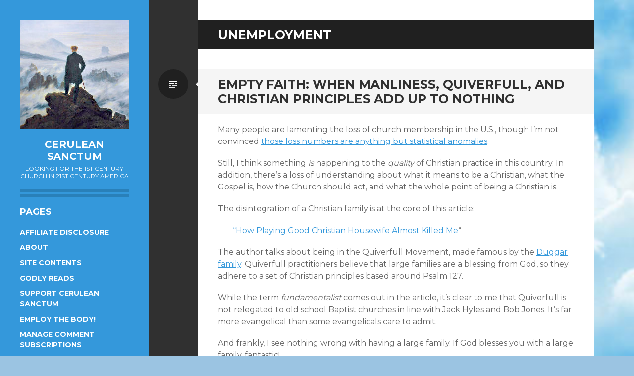

--- FILE ---
content_type: text/html; charset=UTF-8
request_url: https://ceruleansanctum.com/tag/unemployment
body_size: 55468
content:
<!DOCTYPE html><html lang="en-US"><head><meta charset="UTF-8"><meta name="viewport" content="width=device-width, initial-scale=1"><link rel="profile" href="http://gmpg.org/xfn/11"><link rel="pingback" href="https://ceruleansanctum.com/xmlrpc.php"><meta name='robots' content='noindex, follow' /><link media="all" href="https://ceruleansanctum.com/wp-content/cache/autoptimize/css/autoptimize_0e8f99a1953e1a2b2805f7610f22cb25.css" rel="stylesheet"><title>| Cerulean Sanctum</title><meta name="description" content="Post tag @ Cerulean Sanctum:" /><meta name="twitter:card" content="summary_large_image" /><meta name="twitter:title" content="| Cerulean Sanctum" /><meta name="twitter:description" content="Post tag @ Cerulean Sanctum:" /><meta name="twitter:site" content="@danedelen" /> <script type="application/ld+json" class="yoast-schema-graph">{"@context":"https://schema.org","@graph":[{"@type":"CollectionPage","@id":"https://ceruleansanctum.com/tag/unemployment","url":"https://ceruleansanctum.com/tag/unemployment","name":"| Cerulean Sanctum","isPartOf":{"@id":"https://ceruleansanctum.com/#website"},"description":"Post tag @ Cerulean Sanctum:","breadcrumb":{"@id":"https://ceruleansanctum.com/tag/unemployment#breadcrumb"},"inLanguage":"en-US"},{"@type":"BreadcrumbList","@id":"https://ceruleansanctum.com/tag/unemployment#breadcrumb","itemListElement":[{"@type":"ListItem","position":1,"name":"Homepage","item":"https://ceruleansanctum.com/"},{"@type":"ListItem","position":2,"name":"Unemployment"}]},{"@type":"WebSite","@id":"https://ceruleansanctum.com/#website","url":"https://ceruleansanctum.com/","name":"Cerulean Sanctum","description":"Looking for the 1st century Church in 21st century America","publisher":{"@id":"https://ceruleansanctum.com/#/schema/person/3f44aa9be62978c9cfd61bed90736f8b"},"potentialAction":[{"@type":"SearchAction","target":{"@type":"EntryPoint","urlTemplate":"https://ceruleansanctum.com/?s={search_term_string}"},"query-input":{"@type":"PropertyValueSpecification","valueRequired":true,"valueName":"search_term_string"}}],"inLanguage":"en-US"},{"@type":["Person","Organization"],"@id":"https://ceruleansanctum.com/#/schema/person/3f44aa9be62978c9cfd61bed90736f8b","name":"Dan Edelen","image":{"@type":"ImageObject","inLanguage":"en-US","@id":"https://ceruleansanctum.com/#/schema/person/image/","url":"https://secure.gravatar.com/avatar/4ec7cd9480949155e0cf5c9685ea7f11b2750ed6c4b70bc669657eebc55b59ba?s=96&d=identicon&r=pg","contentUrl":"https://secure.gravatar.com/avatar/4ec7cd9480949155e0cf5c9685ea7f11b2750ed6c4b70bc669657eebc55b59ba?s=96&d=identicon&r=pg","caption":"Dan Edelen"},"logo":{"@id":"https://ceruleansanctum.com/#/schema/person/image/"},"description":"Freelance writer and editor, organic fruit farmer, board gamer, Pathfinder RPGer, novelist, raconteur, book devourer, poet, and conservative polemicist, dedicated to serving Jesus wherever people need Him. My freelance writing and editing business: Ethereal Pen Productions, etherealpen.com.","sameAs":["http://ceruleansanctum.com","https://www.facebook.com/danedelen","https://x.com/danedelen"]}]}</script> <link rel='dns-prefetch' href='//fonts.googleapis.com' /><link rel="alternate" type="application/rss+xml" title="Cerulean Sanctum &raquo; Feed" href="https://ceruleansanctum.com/feed" /><link rel="alternate" type="application/rss+xml" title="Cerulean Sanctum &raquo; Comments Feed" href="https://ceruleansanctum.com/comments/feed" /><link rel="alternate" type="application/rss+xml" title="Cerulean Sanctum &raquo; Unemployment Tag Feed" href="https://ceruleansanctum.com/tag/unemployment/feed" /><link rel='stylesheet' id='writr-montserrat-css' href='https://fonts.googleapis.com/css?family=Montserrat:400,700' type='text/css' media='all' /><link rel='stylesheet' id='dashicons-css' href='https://ceruleansanctum.com/wp-includes/css/dashicons.min.css?ver=2ecd65c472ff9a49796c65c7842202dc' type='text/css' media='all' /> <script type="text/javascript" src="https://ceruleansanctum.com/wp-includes/js/jquery/jquery.min.js?ver=3.7.1" id="jquery-core-js"></script> <script type="text/javascript" id="ultimate-post-list-js-extra">var upl_vars = {"upl_nonce":"e02824fd55","ajaxurl":"https://ceruleansanctum.com/wp-admin/admin-ajax.php"};
//# sourceURL=ultimate-post-list-js-extra</script> <link rel="https://api.w.org/" href="https://ceruleansanctum.com/wp-json/" /><link rel="alternate" title="JSON" type="application/json" href="https://ceruleansanctum.com/wp-json/wp/v2/tags/1320" /><link rel="EditURI" type="application/rsd+xml" title="RSD" href="https://ceruleansanctum.com/xmlrpc.php?rsd" /> <script type="text/javascript">(function(url){
	if(/(?:Chrome\/26\.0\.1410\.63 Safari\/537\.31|WordfenceTestMonBot)/.test(navigator.userAgent)){ return; }
	var addEvent = function(evt, handler) {
		if (window.addEventListener) {
			document.addEventListener(evt, handler, false);
		} else if (window.attachEvent) {
			document.attachEvent('on' + evt, handler);
		}
	};
	var removeEvent = function(evt, handler) {
		if (window.removeEventListener) {
			document.removeEventListener(evt, handler, false);
		} else if (window.detachEvent) {
			document.detachEvent('on' + evt, handler);
		}
	};
	var evts = 'contextmenu dblclick drag dragend dragenter dragleave dragover dragstart drop keydown keypress keyup mousedown mousemove mouseout mouseover mouseup mousewheel scroll'.split(' ');
	var logHuman = function() {
		if (window.wfLogHumanRan) { return; }
		window.wfLogHumanRan = true;
		var wfscr = document.createElement('script');
		wfscr.type = 'text/javascript';
		wfscr.async = true;
		wfscr.src = url + '&r=' + Math.random();
		(document.getElementsByTagName('head')[0]||document.getElementsByTagName('body')[0]).appendChild(wfscr);
		for (var i = 0; i < evts.length; i++) {
			removeEvent(evts[i], logHuman);
		}
	};
	for (var i = 0; i < evts.length; i++) {
		addEvent(evts[i], logHuman);
	}
})('//ceruleansanctum.com/?wordfence_lh=1&hid=2EE95487A2D01AC17CE6B000DB312274');</script> <link rel="icon" href="https://ceruleansanctum.com/images/cropped-favicon_v3-32x32.png" sizes="32x32" /><link rel="icon" href="https://ceruleansanctum.com/images/cropped-favicon_v3-192x192.png" sizes="192x192" /><link rel="apple-touch-icon" href="https://ceruleansanctum.com/images/cropped-favicon_v3-180x180.png" /><meta name="msapplication-TileImage" content="https://ceruleansanctum.com/images/cropped-favicon_v3-270x270.png" /></head><body class="archive tag tag-unemployment tag-1320 custom-background wp-theme-writr custom-background-size color-scheme-blue sidebar-closed"><div id="page" class="hfeed site"><header id="masthead" class="site-header" role="banner"> <a class="site-logo"  href="https://ceruleansanctum.com/" title="Cerulean Sanctum" rel="home"> <img src="https://ceruleansanctum.com/images/Cerulean-Sanctum_Caspar_David_Friedrich_-_Wanderer_above_the_sea_of_fog1.jpg" width="220" height="220" alt="" class="no-grav header-image" /> </a><div class="site-branding"><h1 class="site-title"><a href="https://ceruleansanctum.com/" title="Cerulean Sanctum" rel="home">Cerulean Sanctum</a></h1><h2 class="site-description">Looking for the 1st century Church in 21st century America</h2></div></header><div id="sidebar" class="sidebar-area"> <a id="sidebar-toggle" href="#" title="Sidebar"><span class="genericon genericon-close"></span><span class="screen-reader-text">Sidebar</span></a><div id="secondary" class="widget-area" role="complementary"><aside id="pages-2" class="widget widget_pages"><h1 class="widget-title">Pages</h1><ul><li class="page_item page-item-25203"><a href="https://ceruleansanctum.com/affiliate-disclosure">Affiliate Disclosure</a></li><li class="page_item page-item-2"><a href="https://ceruleansanctum.com/about">About</a></li><li class="page_item page-item-1148"><a href="https://ceruleansanctum.com/post-list">Site Contents</a></li><li class="page_item page-item-812"><a href="https://ceruleansanctum.com/godly-reads">Godly Reads</a></li><li class="page_item page-item-900"><a href="https://ceruleansanctum.com/support-cerulean-sanctum">Support Cerulean Sanctum</a></li><li class="page_item page-item-1033"><a href="https://ceruleansanctum.com/employ-the-body">Employ the Body!</a></li><li class="page_item page-item-9650"><a href="https://ceruleansanctum.com/manage-comment-subscriptions">Manage Comment Subscriptions</a></li></ul></aside><aside id="advanced_text-19" class="widget advanced_text"><div class='AdvancedText'><h1 class="widget-title">From the Author…</h1><img class="alignright" style="border: 0px none; width: 100px; height: 100px;" title="Thank you for supporting Cerulean Sanctum!" alt="Thank you for supporting Cerulean Sanctum!" src="http://ceruleansanctum.com/images/Cerulean_Sanctum_Church_Christian_Jesus_Rays_Avatar-e1455244721401.jpeg" align="right" height="100" border="0" width="100"><p style="font-size:small;">Blessed by Cerulean Sanctum? <a href="http://ceruleansanctum.com/support-cerulean-sanctum" target="_blank" title="Support Cerulean Sanctum"><em>Click here to see how you can help!</em></a></p></div></aside><aside id="search-2" class="widget widget_search"><h1 class="widget-title">Search</h1><form role="search" method="get" class="search-form" action="https://ceruleansanctum.com/"> <label> <span class="screen-reader-text">Search for:</span> <input type="search" class="search-field" placeholder="Search &hellip;" value="" name="s" title="Search for:"> </label> <input type="submit" class="search-submit" value="&#62464;"></form></aside><aside id="recent-comments-3" class="widget widget_recent_comments"><h1 class="widget-title">Recent Comments</h1><ul id="recentcomments"><li class="recentcomments"><span class="comment-author-link">gary</span> on <a href="https://ceruleansanctum.com/2025/07/how-christians-devalue-prayer.html#comment-271676">How Christians Devalue Prayer</a></li><li class="recentcomments"><span class="comment-author-link">Rhonda Caskey</span> on <a href="https://ceruleansanctum.com/2011/05/feedback-wanted-changes-to-blog.html#comment-271552">Feedback Wanted: Changes to Blog?</a></li><li class="recentcomments"><span class="comment-author-link"><a href="https://transforminggrace.wordpress.com/" class="url" rel="ugc external nofollow">Neil Robbie</a></span> on <a href="https://ceruleansanctum.com/2015/08/_my-utmost-for-his-highest_-a-critical-look-at-the-classic-devotional.html#comment-271174">_My Utmost for His Highest_ —A Critical Look at the Classic Devotional</a></li><li class="recentcomments"><span class="comment-author-link">Louise Bumpus</span> on <a href="https://ceruleansanctum.com/2009/10/the-church-and-the-halloween-alternative-party.html#comment-271153">The Church and the Halloween Alternative Party</a></li><li class="recentcomments"><span class="comment-author-link"><a href="https://bongda24h.org" class="url" rel="ugc external nofollow">FootballNews</a></span> on <a href="https://ceruleansanctum.com/2025/07/how-christians-devalue-prayer.html#comment-270892">How Christians Devalue Prayer</a></li></ul></aside><aside id="recent-posts-3" class="widget widget_recent_entries"><h1 class="widget-title">Recent Posts</h1><ul><li> <a href="https://ceruleansanctum.com/2025/07/how-christians-devalue-prayer.html">How Christians Devalue Prayer</a></li><li> <a href="https://ceruleansanctum.com/2024/10/25-most-visited-posts-cerulean-sanctum-2018-today.html">The 25 Most Visited Posts on Cerulean Sanctum 2018–Today</a></li><li> <a href="https://ceruleansanctum.com/2024/06/hells-road-and-good-intentions.html">Hell&#8217;s Road and Good Intentions</a></li><li> <a href="https://ceruleansanctum.com/2024/05/how-social-media-disabuses-us-of-the-goodness-of-people.html">How Social Media Disabuses Us of the Goodness of People</a></li><li> <a href="https://ceruleansanctum.com/2024/04/powerlessness-and-the-church.html">Powerlessness and the Church</a></li><li> <a href="https://ceruleansanctum.com/2024/04/an-ache-for-awe.html">An Ache for Awe</a></li><li> <a href="https://ceruleansanctum.com/2017/12/25-most-visited-posts-cerulean-sanctum-through-2017.html">The 25 Most Visited Posts on Cerulean Sanctum through 2017</a></li></ul></aside><aside id="categories-2" class="widget widget_categories"><h1 class="widget-title">Post Categories</h1><form action="https://ceruleansanctum.com" method="get"><label class="screen-reader-text" for="cat">Post Categories</label><select  name='cat' id='cat' class='postform'><option value='-1'>Select Category</option><option class="level-0" value="19">Announcements</option><option class="level-0" value="34">Apologetics</option><option class="level-0" value="16">Benevolence</option><option class="level-0" value="11">Best of Cerulean Sanctum</option><option class="level-0" value="25">Bible</option><option class="level-0" value="17">Blogging</option><option class="level-0" value="23">Boldness</option><option class="level-0" value="51">Cerulean Sanctum Series</option><option class="level-0" value="26">Charismatic</option><option class="level-0" value="45">Christianity in North America</option><option class="level-0" value="44">Christianity Outside North America</option><option class="level-0" value="2">Church Issues</option><option class="level-0" value="66">Community</option><option class="level-0" value="49">Counterculture</option><option class="level-0" value="22">Creation Care</option><option class="level-0" value="55">Creativity</option><option class="level-0" value="48">Discernment</option><option class="level-0" value="21">Dying to Self</option><option class="level-0" value="30">Eschatology</option><option class="level-0" value="43">Evangelism</option><option class="level-0" value="28">Faith</option><option class="level-0" value="6">God the Father</option><option class="level-0" value="4">Godhead</option><option class="level-0" value="20">Godly Character</option><option class="level-0" value="12">Grace</option><option class="level-0" value="3307">Gratefulness</option><option class="level-0" value="54">Heresy</option><option class="level-0" value="13">Holiness</option><option class="level-0" value="36">Homeschooling</option><option class="level-0" value="33">Hospitality</option><option class="level-0" value="41">Humility</option><option class="level-0" value="42">In the News</option><option class="level-0" value="5">Jesus Christ</option><option class="level-0" value="27">Joy</option><option class="level-0" value="39">Judgmentalism</option><option class="level-0" value="63">Leadership</option><option class="level-0" value="24">Love</option><option class="level-0" value="35">Maturity</option><option class="level-0" value="56">Men</option><option class="level-0" value="57">Miscellany</option><option class="level-0" value="9">More Cowbell!</option><option class="level-0" value="50">Notable Christians</option><option class="level-0" value="1859">Obedience</option><option class="level-0" value="46">Oddities</option><option class="level-0" value="52">Persecution</option><option class="level-0" value="1514">Perseverance</option><option class="level-0" value="1269">Poll</option><option class="level-0" value="38">Prayerfulness</option><option class="level-0" value="40">Relevance</option><option class="level-0" value="53">Revival</option><option class="level-0" value="14">Simplicity</option><option class="level-0" value="47">Spiritual Warfare</option><option class="level-0" value="32">Supernaturalism</option><option class="level-0" value="3">Technical</option><option class="level-0" value="7">The Holy Spirit</option><option class="level-0" value="1">Uncategorized</option><option class="level-0" value="18">Work</option><option class="level-0" value="15">Worship</option><option class="level-0" value="10">Writing</option><option class="level-0" value="37">Youth</option> </select></form><script type="text/javascript">( ( dropdownId ) => {
	const dropdown = document.getElementById( dropdownId );
	function onSelectChange() {
		setTimeout( () => {
			if ( 'escape' === dropdown.dataset.lastkey ) {
				return;
			}
			if ( dropdown.value && parseInt( dropdown.value ) > 0 && dropdown instanceof HTMLSelectElement ) {
				dropdown.parentElement.submit();
			}
		}, 250 );
	}
	function onKeyUp( event ) {
		if ( 'Escape' === event.key ) {
			dropdown.dataset.lastkey = 'escape';
		} else {
			delete dropdown.dataset.lastkey;
		}
	}
	function onClick() {
		delete dropdown.dataset.lastkey;
	}
	dropdown.addEventListener( 'keyup', onKeyUp );
	dropdown.addEventListener( 'click', onClick );
	dropdown.addEventListener( 'change', onSelectChange );
})( "cat" );

//# sourceURL=WP_Widget_Categories%3A%3Awidget</script> </aside><aside id="linkcat-60" class="widget widget_links"><h1 class="widget-title">Best of Cerulean Sanctum</h1><ul class='xoxo blogroll'><li><a href="/2024/10/25-most-visited-posts-cerulean-sanctum-2018-today.html">25 Most Visited Posts on Cerulean Sanctum (2018–Today)</a></li><li><a href="/2017/12/25-most-visited-posts-cerulean-sanctum-through-2017.html">25 Most Visited Posts on Cerulean Sanctum (up to 2017)</a></li></ul></aside><aside id="linkcat-62" class="widget widget_links"><h1 class="widget-title">Dan's Other Sites</h1><ul class='xoxo blogroll'><li><a href="http://dedelen.com" target="_blank">Dan &amp; Danei Edelen&#039;s Homepage</a></li><li><a href="http://www.linkedin.com/in/danedelen" title="Dan&#8217;s LinkedIn profile" target="_blank">Dan&#039;s LinkedIn profile</a></li><li><a href="http://etherealpen.com/" target="_blank">Ethereal Pen Productions</a></li></ul></aside><aside id="linkcat-59" class="widget widget_links"><h1 class="widget-title">Kingdom Links</h1><ul class='xoxo blogroll'><li><a href="http://robertspencer.blogspot.com">A Stranger Here</a></li><li><a href="http://www.patheos.com/blogs/adrianwarnock/" rel="nofollow" target="_blank">Adrian Warnock&#039;s Blog</a></li><li><a href="http://keithbrenton.com/" rel="nofollow">Blog in My Own Eye</a></li><li><a href="https://branthansen.com/" target="_blank">Brant Hansen</a></li><li><a href="http://www.challies.com/" rel="nofollow" target="_blank">Challies.com</a></li><li><a href="http://www.ccel.org/" rel="nofollow" target="_blank">Christian Classics Ethereal Library</a></li><li><a href="http://samrainer.com/" rel="nofollow" target="_blank">Church Forward</a></li><li><a href="http://www.coffeeswirls.com/" rel="nofollow" target="_blank">CoffeeSwirls</a></li><li><a href="http://www.douglasgroothuis.com/" rel="nofollow" target="_blank">Culture Watch</a></li><li><a href="http://dashhouse.com/" rel="nofollow" target="_blank">DashHouse.com</a></li><li><a href="http://www.reclaimingthemission.com" rel="nofollow">David Fitch &#8211; Reclaiming the Mission</a></li><li><a href="http://www.e-sword.net/" rel="nofollow" target="_blank">e-Sword</a></li><li><a href="https://mycharisma.com/category/blogs/fire-in-my-bones/" rel="nofollow" target="_blank">Fire in My Bones</a></li><li><a href="http://www.internetmonk.com/" rel="nofollow" target="_blank">iMonk</a></li><li><a href="http://bolsinger.blogs.com/weblog/" rel="nofollow" target="_blank">It Takes A Church&#8230;</a></li><li><a href="https://jollyblogger.wordpress.com/" target="_blank">Jollyblogger (RIP, David)</a></li><li><a href="https://www.loneprairie.net/blog/tags/vintage-lone-prairie" target="_blank">Lone Prairie</a></li><li><a href="http://lunarskeletons.blogspot.com/" target="_blank">Lunar Skeletons (aka Cuthbert&#039;s Cave)</a></li><li><a href="http://mbird.com" target="_blank">Mockingbird</a></li><li><a href="http://www.outofthebloo.com/blog/" rel="nofollow" target="_blank">Out of the Bloo</a></li><li><a href="http://phoenixpreacher.net/" target="_blank">Phoenix Preacher</a></li><li><a href="http://www.rebecca-writes.com/" rel="nofollow" target="_blank">Rebecca Writes</a></li><li><a href="http://www.sermonindex.net/" rel="nofollow" target="_blank">Sermon Index (MP3 Audio)</a></li><li><a href="http://stevebremner.com/" target="_blank">Steve Bremner (Fire on Your Head)</a></li><li><a href="http://thundersounds.blogspot.com/" rel="nofollow" target="_blank">Thunder Sounds</a></li><li><a href="http://travis.webseitler.com/" target="_blank">Travis Seitler</a></li></ul></aside><aside id="linkcat-61" class="widget widget_links"><h1 class="widget-title">Wordsmith Links</h1><ul class='xoxo blogroll'><li><a href="http://lisasamson.typepad.com" rel="nofollow" target="_blank">Author Intrusion</a></li><li><a href="http://brandywinebooks.net/" rel="nofollow" target="_blank">Brandywine Books</a></li><li><a href="http://www.deborahraney.com/" rel="nofollow" target="_blank">Deb Raney</a></li><li><a href="http://etherealpen.com/" target="_blank">Ethereal Pen Productions</a></li><li><a href="http://www.jmarkbertrand.com/" rel="nofollow" target="_blank">J. Mark Bertrand</a></li><li><a href="http://www.robinleehatcher.com/" rel="nofollow" target="_blank">Robin Lee Hatcher</a></li><li><a href="http://terrywhalin.blogspot.com/" rel="nofollow" target="_blank">The Writing Life</a></li></ul></aside><aside id="advanced_text-18" class="widget advanced_text"><div class='AdvancedText'><h1 class="widget-title">ESV Bible</h1><ul><form name="esvsearch" method="get" action="http://www.gnpcb.org/esv/search/",  target="_blank"> <label for="esvsearchtext" style="font-size:1.2em;">Enter words or a passage</label><br> <input name="q" type="text" id="esvsearchtext" size="15" maxlength="64"> <br/> <input name="go" type="submit" id="search" value="Go"><p style="font-size:1.2em;"> Example: <em>John 1</em> or <em>love one another</em> (ESV)</p></form></ul></div></aside><aside id="advanced_text-17" class="widget advanced_text"><div class='AdvancedText'>&copy; 2003&ndash;24, Dan Edelen<br/><br/><p style="text-align:center;"> Cerulean Sanctum is hosted by <a href="http://www.midphase.com">Midphase</a></p>  <script src="http://feeds.feedburner.com/~s/csrss?i=https://ceruleansanctum.com/manage-comment-subscriptions" type="text/javascript" charset="utf-8"></script>    <script type="text/javascript">var _gaq = _gaq || [];
  _gaq.push(['_setAccount', 'UA-372936-1']);
  _gaq.push(['_trackPageview']);

  (function() {
    var ga = document.createElement('script'); ga.type = 'text/javascript'; ga.async = true;
    ga.src = ('https:' == document.location.protocol ? 'https://ssl' : 'http://www') + '.google-analytics.com/ga.js';
    var s = document.getElementsByTagName('script')[0]; s.parentNode.insertBefore(ga, s);
  })();</script>    <script async src="https://www.googletagmanager.com/gtag/js?id=G-2NFRNJB359"></script> <script>window.dataLayer = window.dataLayer || [];
  function gtag(){dataLayer.push(arguments);}
  gtag('js', new Date());

  gtag('config', 'G-2NFRNJB359');</script></div></aside></div></div><div id="content" class="site-content"><section id="primary" class="content-area"><main id="main" class="site-main" role="main"><header class="page-header"><h1 class="page-title"> Unemployment</h1></header><article id="post-3274" class="post-3274 post type-post status-publish format-standard hentry category-benevolence category-christianity-in-north-america category-church category-discernment category-dying-to-self category-faith category-christian-character category-in-the-news category-maturity category-men category-notable-christians category-oddities category-relevance category-simplicity tag-benevolence tag-brant-hansen tag-christian-principles tag-employment tag-family tag-familyman tag-jobs-work tag-love tag-manliness tag-mercy tag-playing-church tag-quiverfull tag-todd-wilson tag-unemployment tag-works-righteousness"><header class="entry-header"><h1 class="entry-title"><a href="https://ceruleansanctum.com/2014/09/empty-faith-manliness-quiverfull-christian-principles-add-nothing.html" rel="bookmark">Empty Faith: When Manliness, Quiverfull, and Christian Principles Add Up to Nothing</a></h1> <span class="entry-format-badge genericon genericon-standard"><span class="screen-reader-text">Standard</span></span></header><div class="entry-content"><p>Many people are lamenting the loss of church membership in the U.S., though I&#8217;m not convinced <a title="'#1 Reason for the Decline in Church Attendance' @ Thom S. Rainer's site" href="http://thomrainer.com/2013/08/19/the-number-one-reason-for-the-decline-in-church-attendance-and-five-ways-to-address-it/">those loss numbers are anything but statistical anomalies</a>.</p><p>Still, I think something <em>is</em> happening to the <em>quality</em> of Christian practice in this country. In addition, there&#8217;s a loss of understanding about what it means to be a Christian, what the Gospel is, how the Church should act, and what the whole point of being a Christian is.</p><p>The disintegration of a Christian family is at the core of this article:</p><p style="padding-left: 30px;"><a title="'How Playing Good Christian Housewife Almost Killed Me' @ AlterNet" href="http://www.alternet.org/belief/how-playing-good-christian-housewife-almost-killed-me" target="_blank">&#8220;How Playing Good Christian Housewife Almost Killed Me</a>&#8220;</p><p>The author talks about being in the Quiverfull Movement, made famous by the <a title="The Duggar Family website" href="http://www.duggarfamily.com/" target="_blank">Duggar family</a>. Quiverfull practitioners believe that large families are a blessing from God, so they adhere to a set of Christian principles based around Psalm 127.</p><p>While the term <em>fundamentalist</em> comes out in the article, it&#8217;s clear to me that Quiverfull is not relegated to old school Baptist churches in line with Jack Hyles and Bob Jones. It&#8217;s far more evangelical than some evangelicals care to admit.</p><p>And frankly, I see nothing wrong with having a large family. If God blesses you with a large family, fantastic!</p><p>But what does trouble me is that despite the author&#8217;s protests that she indeed had a great relationship with Jesus, what comes out in the article shows she had a deeper relationship with someone&#8217;s idea of core Quiverfull Christian principles.</p><p>Sometimes it&#8217;s hard to be a woman, laments Tammy Wynette, but being a dad is just as hard. Over at the <a title="The Familyman Podcast with Todd Wilson" href="http://familymanweb.com/the-familyman-show/" target="_blank">Familyman podcast with Todd Wilson</a>, we find out that the &#8220;Buck Stops with Dad,&#8221; and if you&#8217;re a man without a job (that section starts at 15:00 into the podcast), well&#8230;</p><p style="padding-left: 30px;"><audio controls="controls"><source src="http://familyman.podbean.com/mf/play/r5u4eh/Todcast105.mp3" type="audio/mpeg" /></audio></p><p>The answer? Pick yourself up by your own bootstraps, knuckle down, put your nose to the grindstone, work harder, take three menial jobs, and do it by yourself. Man up. Abide by Christian principles of manliness and fatherhood, read a couple John Eldredge books, and good luck. Because you&#8217;re on your own, buddy. Every godly man for himself.</p><p>It makes me wonder what the point of being a Christian is.</p><p>Nothing in that podcast said anything about what a man should expect from his church when he&#8217;s out of a job. It&#8217;s likely that this overt omission is because we have churches built on Christian principles, but not a whole of evidence of being those churches being built on Christ.</p><p>Amid all that loneliness and despair, someone gets it right&#8230;</p><p>Over at the <a title="The Brant &amp; Sherri Podcast @ Stitcher" href="http://www.stitcher.com/podcast/brant-hansen/brant-sherri-podcast" target="_blank">Brant &amp; Sherri Podcast</a>, Brant Hansen talks about what happens when churches <em><strong>play</strong> </em>church and fail to <em><strong>be</strong> </em>the Church (starts at 10:11)&#8230;</p><p style="padding-left: 30px;"><iframe style="border: solid 1px #dedede;" src="http://app.stitcher.com/splayer/f/51879/35435849" width="220" height="150" frameborder="0" scrolling="no"></iframe></p><p>It seems to me that people aren&#8217;t going to the American Church for answers anymore because the Church gave them Christian principles rather than what they showed up to receive. People came looking for a family and for Jesus, and they got a list of disconnected, out-of-context Bible verses instead.</p><p>Desperate people walked into church on Sunday, and they got a lesson on how to be a perfect wife/husband/student/employee/taxpayer/American, when every part of their life was falling apart, and they just needed someone to care, to listen, to be Jesus in the flesh for them.</p><p>Hurting, needy, broken people do not need Christian principles; they need a community of believers who will do anything necessary to help. But most of all, they need Jesus. Hell is filled with people who lived by Christian principles and yet had no relationship with Jesus.</p><p>It staggers me that we can&#8217;t get this right.</p><p>I&#8217;m sure people will listen to Hansen&#8217;s podcast and tear up at some point, because what he talks about is what people are dying for. They want to know that someone&#8211;anyone&#8211;cares enough to make them a part of a &#8220;forever family.&#8221; They keep looking for that kind of love, acceptance, and support, with Jesus at the center of that caring community, yet they can&#8217;t find it anywhere.</p></div><footer class="entry-meta"><ul class="clear"><li class="date-meta"><div class="genericon genericon-month"></div> <span class="screen-reader-text">Date</span> <a href="https://ceruleansanctum.com/2014/09/empty-faith-manliness-quiverfull-christian-principles-add-nothing.html" rel="bookmark" title="8:00 am">September 29, 2014</a></li><li class="tags-meta"><div class="genericon genericon-tag"></div> <span class="screen-reader-text">Tags</span> <a href="https://ceruleansanctum.com/tag/benevolence" rel="tag">Benevolence</a>, <a href="https://ceruleansanctum.com/tag/brant-hansen" rel="tag">Brant Hansen</a>, <a href="https://ceruleansanctum.com/tag/christian-principles" rel="tag">Christian Principles</a>, <a href="https://ceruleansanctum.com/tag/employment" rel="tag">Employment</a>, <a href="https://ceruleansanctum.com/tag/family" rel="tag">Family</a>, <a href="https://ceruleansanctum.com/tag/familyman" rel="tag">FamilyMan</a>, <a href="https://ceruleansanctum.com/tag/jobs-work" rel="tag">Jobs. Work</a>, <a href="https://ceruleansanctum.com/tag/love" rel="tag">Love</a>, <a href="https://ceruleansanctum.com/tag/manliness" rel="tag">Manliness</a>, <a href="https://ceruleansanctum.com/tag/mercy" rel="tag">Mercy</a>, <a href="https://ceruleansanctum.com/tag/playing-church" rel="tag">Playing Church</a>, <a href="https://ceruleansanctum.com/tag/quiverfull" rel="tag">Quiverfull</a>, <a href="https://ceruleansanctum.com/tag/todd-wilson" rel="tag">Todd Wilson</a>, <a href="https://ceruleansanctum.com/tag/unemployment" rel="tag">Unemployment</a>, <a href="https://ceruleansanctum.com/tag/works-righteousness" rel="tag">Works Righteousness</a></li><li class="comment-meta"><div class="genericon genericon-comment"></div> <span class="screen-reader-text">Comments</span> <a href="https://ceruleansanctum.com/2014/09/empty-faith-manliness-quiverfull-christian-principles-add-nothing.html#comments">2 Comments</a></li></ul></footer></article><article id="post-2625" class="post-2625 post type-post status-publish format-standard hentry category-benevolence category-christianity-in-north-america category-church category-community category-counterculture category-discernment category-christian-character category-in-the-news category-leadership category-maturity category-obedience category-perseverance category-relevance category-work-business tag-american-church tag-church-issues tag-downward-mobility tag-economics tag-economy tag-eployment tag-ethics tag-internet tag-jaron-lanier tag-jobs tag-lanier tag-middle-class tag-new-economy tag-tech tag-unemployment tag-work"><header class="entry-header"><h1 class="entry-title"><a href="https://ceruleansanctum.com/2013/05/the-church-tech-ethics-lanier-and-the-destruction-of-the-middle-class.html" rel="bookmark">The Church, Tech, Ethics, Jaron Lanier, and the Destruction of the Middle Class</a></h1> <span class="entry-format-badge genericon genericon-standard"><span class="screen-reader-text">Standard</span></span></header><div class="entry-content"><p><a href="https://ceruleansanctum.com/images/jaron_lanier.jpg"><img fetchpriority="high" decoding="async" class="alignleft size-full wp-image-2626" title="Jaron Lanier - www.jaronlanier.com" alt="Jaron Lanier - www.jaronlanier.com" src="https://ceruleansanctum.com/images/jaron_lanier.jpg" width="288" height="401" srcset="https://ceruleansanctum.com/images/jaron_lanier.jpg 288w, https://ceruleansanctum.com/images/jaron_lanier-215x300.jpg 215w" sizes="(max-width: 288px) 100vw, 288px" /></a>After reading my recent post &#8220;<a title="Link to post &quot;Free&quot; and the Destruction of Worth" href="https://ceruleansanctum.com/2013/05/free-and-the-destruction-of-worth.html">&#8216;Free&#8217; and the Destruction of Worth</a>,&#8221; reader Brian Auten sent notice of a compelling <em>Salon</em> interview with tech futurist Jaron Lanier—“<a title="Link to Salon article" href="http://www.salon.com/2013/05/12/jaron_lanier_the_internet_destroyed_the_middle_class/">The Internet Destroyed the Middle Class</a>”—in which the polymath suggests he and other prognosticators underestimated the negative impact the Internet would have on our lives.</p><p>As a musician, Lanier thought the personal freedom offered by the Internet would enable music makers to take greater control of their careers and enhance their freedom to create the kind of music they wanted to make, free from corporate interference. Sadly, the Internet has instead reduced the net worth of musicians and created a career wasteland for many of them.</p><p>In a bold confession, Lanier admits he was shortsighted concerning the negative impact, saying his naiveté helped fuel the downturn.</p><p>Lanier goes on to note that rather than freeing people to do what they want, the Internet has destroyed aspirations—especially those related to jobs. The promise that the Internet will let us pursue the job we want to create for ourself has instead been replaced with the reality that it and other tech tools are allowing fewer and fewer people to do the work that once employed thousands, leaving no options for the displaced.</p><p>While many will just nod their heads and say <em>We told you so</em>, Lanier brings up an ethical issue raised by the destruction of middle class jobs that few are discussing:</p><p><em>Do corporations have an ethical responsibility to society to create jobs simply to employ people, even if technology has rendered those jobs less essential?</em></p><p>This is a question that has bothered me since the economic meltdown of 2008. Because it seemed that at one time companies DID stay loyal to employees whose jobs were less essential. There was a long view that a working middle class was universally better than a nonworking middle class that would slide gradually into poverty. And it may very well be that attitude of support for the less essential employee made America great.</p><p>Globalization and the race to the cost bottom may have put pressure on companies to abandon this ethic, but the 2008 meltdown pretty much sealed the deal in their collective minds.</p><p>Which brings me, as it always does, to the Church.</p><p>In the fin de siècle period (around 1900), the American Church was actively addressing many changes in American business. As more women entered the workplace, the Church was concerned for their welfare, especially in what could have become a predatory environment for young, inexperienced women moving from farms to the burgeoning big cities. And this was only one area of concern and active involvement. Speaking to the business world was a huge concern for the Church.</p><p>Today, the Church seems more concerned with how to start a workplace Bible study than any greater vision related to social change and the general welfare of employees.</p><p>This paradigm shift has worked against the Church in the long run. American Christians no longer prioritize general human welfare. In the case of the typical workplace, the Church&#8217;s concerns are not the ethics and operation of that workplace and how Christ can impact it, but the Church thinks solely of how to preserve some aspect of institutional church operation within that sphere.</p><p>I contend this is a wrong, selfish mentality. We Christians should be less concerned with preserving traditional church functions and more with the general welfare of people. It&#8217;s as if we have no more confidence that the Church can survive because we are afraid of the world&#8217;s successes against traditional Christian bastions. So we operate from a position of desperation instead of from our position of strength in which all the riches of heaven are on our side.</p><p>What is today&#8217;s Church saying about the ethics of hiring people simply so those people can have a job? And how can this NOT have an impact on the Church itself? The starving man is more concerned with food than with the Gospel, but give him that food in the name of Jesus and his ears will suddenly open to the message of Christ. We see this demonstrated again and again in the Gospels and the Book of Acts.</p><p>What is the need? Meet the need. Then speak about Jesus. It could not be more simple.</p><p>In addition, the Church has decided in the last century that it has nothing to say to corporate leaders about other aspects of employee welfare. And where is the boldness, in the midst of the ongoing ethical meltdown in big business, from a Church that should be able to promise those businesses that if they give them their people, the Church can return a more ethical employee?</p><p>Instead, the primary Church goal is relegated to fighting the corporation to ensure that a handful of employees can enjoy a lunch break Bible study in a back room someplace. Yes, that may be needful, but God help us, the vision is so vanishingly small!</p><p>What tech has done to the workplace and general employment MUST be something the Church, like it once did 100 years ago, speaks to.</p><p>Tech is increasingly outpacing the ethical answers the Church once provided to society. In other news, it is now possible to <a title="Link to story on downloadable gun printed by 3D printers" href="http://www.guardian.co.uk/technology/2013/may/09/3d-printed-guns-plans-state-department">print guns with 3D printers</a>, those printers <a title="Link to 3D printer for consumers" href="http://cubify.com/cube/">available to the average consumer</a>. What does this or any other tech-driven issue mean for the Church?</p><p>Are we Christians asking these questions? If so, where are the answers?</p><p>Is the Church simply in survival mode—or are we Christians actively working toward addressing the most intractable issues of our day, issues that, in the end, affect every person on the planet?</p><p>If the Church can&#8217;t answer these questions, who will?</p></div><footer class="entry-meta"><ul class="clear"><li class="date-meta"><div class="genericon genericon-month"></div> <span class="screen-reader-text">Date</span> <a href="https://ceruleansanctum.com/2013/05/the-church-tech-ethics-lanier-and-the-destruction-of-the-middle-class.html" rel="bookmark" title="8:59 am">May 20, 2013</a></li><li class="tags-meta"><div class="genericon genericon-tag"></div> <span class="screen-reader-text">Tags</span> <a href="https://ceruleansanctum.com/tag/american-church" rel="tag">American Church</a>, <a href="https://ceruleansanctum.com/tag/church-issues" rel="tag">Church Issues</a>, <a href="https://ceruleansanctum.com/tag/downward-mobility" rel="tag">Downward Mobility</a>, <a href="https://ceruleansanctum.com/tag/economics" rel="tag">Economics</a>, <a href="https://ceruleansanctum.com/tag/economy" rel="tag">Economy</a>, <a href="https://ceruleansanctum.com/tag/eployment" rel="tag">Eployment</a>, <a href="https://ceruleansanctum.com/tag/ethics" rel="tag">Ethics</a>, <a href="https://ceruleansanctum.com/tag/internet" rel="tag">Internet</a>, <a href="https://ceruleansanctum.com/tag/jaron-lanier" rel="tag">Jaron Lanier</a>, <a href="https://ceruleansanctum.com/tag/jobs" rel="tag">Jobs</a>, <a href="https://ceruleansanctum.com/tag/lanier" rel="tag">Lanier</a>, <a href="https://ceruleansanctum.com/tag/middle-class" rel="tag">Middle Class</a>, <a href="https://ceruleansanctum.com/tag/new-economy" rel="tag">New Economy</a>, <a href="https://ceruleansanctum.com/tag/tech" rel="tag">Tech</a>, <a href="https://ceruleansanctum.com/tag/unemployment" rel="tag">Unemployment</a>, <a href="https://ceruleansanctum.com/tag/work" rel="tag">Work</a></li><li class="comment-meta"><div class="genericon genericon-comment"></div> <span class="screen-reader-text">Comments</span> <a href="https://ceruleansanctum.com/2013/05/the-church-tech-ethics-lanier-and-the-destruction-of-the-middle-class.html#comments">10 Comments</a></li></ul></footer></article><article id="post-2175" class="post-2175 post type-post status-publish format-standard hentry category-christianity-in-north-america category-church category-community category-counterculture category-faith category-christian-character category-in-the-news category-perseverance category-relevance tag-community tag-depression tag-economy tag-homes tag-houses tag-housing tag-job-loss tag-jobs tag-networking tag-recession tag-relationships tag-social-breakdown tag-social-fabric tag-social-networking tag-society tag-unemployment"><header class="entry-header"><h1 class="entry-title"><a href="https://ceruleansanctum.com/2010/10/that-dreadful-silence.html" rel="bookmark">That Dreadful Silence</a></h1> <span class="entry-format-badge genericon genericon-standard"><span class="screen-reader-text">Standard</span></span></header><div class="entry-content"><p>Beyond the recent lack of posts here at Cerulean Sanctum, another series of silences continues to blanket the American Church. I&#8217;ve written about them before, but I want to address them again, if only to keep the topics fresh in people&#8217;s minds. These issues matter. Our lack of conversation in the Church about them on any sort of national level bothers me to the extreme. What we don&#8217;t talk about says as much, or more , as what we do.</p><p>It would be fine if I could ignore these problems, but I can&#8217;t. The main reason is that they  confront me personally every day.</p><p>I live in what is called <em>penturbia </em>by demographics experts. My neighborhood straddles that fine line between rural and suburban, with a leaning toward the former. My neighbor across the road harvested his corn last week. That tells you a lot of what you need to know, though most of us on my road are not reliant on farm income for a living.</p><p>Greater Cincinnati has maxed out growth in its northern suburbs (which used to be farmland 20 years ago), and the big push was supposed to be toward the east, where I live. That push was starting before the economic downturn. The big news was the announcement of a WalMart coming to my little town. That WalMart hasn&#8217;t come is now the new talk.</p><p>Today, I drive along a road with an increasing number of homes for sale. Worse is the rise in homes left to the elements, abandoned.</p><p>Few things disquiet me more than an abandoned home. Once, a family lived there and filled that house with life. Now it sits like the dessicated remains of a bug sucked dry by a spider. <a href="https://ceruleansanctum.com/images/abandoned_house.jpg"><img decoding="async" class="alignleft size-full wp-image-2176" title="Abandoned house" src="https://ceruleansanctum.com/images/abandoned_house.jpg" alt="Abandoned house" width="285" height="208" /></a>Grass grows wild. A window blind hangs half open like the eyelid of a corpse. And inside, nothing but cobwebs and emptiness.</p><p>The dead shells of homes litter my road, and I wonder where the life that filled them vanished to.</p><p>What bothers me more is that no one seems to wonder with me. I&#8217;ve heard no sermons on this, read no blogs on this topic. No one in the Christian community has brought up the subject of families that are here one day and gone the next. No one asks how awful it must have been that someone up and left a house behind to decay. No one asks whether anything could have been done to keep that house filled with life.</p><p>Concerning the homes on the market, I wonder how many For Sale signs were stuck in the ground reluctantly. I wonder if there&#8217;s a family out there that had to chase jobs to a more economically stable state. I wonder if they are being bled dry by owing on two mortgages as their home here sits unsold month after month. I wonder if the breadwinner chased a job, even though it pays less, and now that unsold home is an albatross that more than undoes the gain of a move. I wonder how many families would have been better off staying put, but the panic of unemployment forced them into a decision that ended up working against them in the long run. I wonder how many marriages will end because of that &#8220;rock, meet hard place&#8221; decision.</p><p>I overheard a conversation on a cell phone two days ago. A middle-aged woman was talking to someone about a young man who lost his job, chased a job to another state, lost his job there, was paying two mortgages, lost his wife, lost custody of his kids, got buried in child support payments, then killed himself. I wonder if that conversation is becoming more common.</p><p>And I wonder why no one seems to care that it might be.</p><p>Our county fair was last week. It&#8217;s a big deal around here. Kids get the whole week off from school because so many have animals and 4H projects they show. Again, this is still a place where people make a living off the land and its bounty.</p><p>I ran into several people I know there who were part of a group my son and I belonged to. I use the past tense because none of us seemed to know what happened to that group. It just petered out, another institution whose well went dry.</p><p>When I look at the social fabric of this country, I can&#8217;t help but notice it&#8217;s threadbare and full of more and more holes.</p><p>My family has not had a good track record of late in maintaining ties in small groups. And that loss is not by our choice, either. Groups just seemed to wither and die. Where we used to be highly connected, we now are a part of only one small group, which meets erratically.</p><p>While that is a Christian group, I&#8217;m beginning to wonder if finding some connection in a group that has no pretenses toward anything religious is the answer. At the same time, even entertaining that thought bothers me. Many of those groups are dying just as quickly, if not quicker.</p><p>I believe we Christians are too isolated within our ghettos, yet at the same time I wonder about the viability of the ghettos we&#8217;re in. And while the other guys&#8217; ghetto may look good, perhaps it&#8217;s more sick than ours.</p><p>So, I wonder if we Americans have reached a place of no return. I wonder if it&#8217;s indeed possible to recover what we have lost—and we have surely lost our vitality, if not our hope. Yet.</p><p>And more than anything else, I wonder why we don&#8217;t talk about these issues in our churches. I wonder why those Christians with a national stage say nothing. I wonder if we devote so much time to fighting the culture wars because they are easier to fight than to answer the questions I&#8217;ve raised here in this post .</p><p>Perhaps we are all just a little more afraid than we care to let on. Only this can explain the dreadful silence.</p></div><footer class="entry-meta"><ul class="clear"><li class="date-meta"><div class="genericon genericon-month"></div> <span class="screen-reader-text">Date</span> <a href="https://ceruleansanctum.com/2010/10/that-dreadful-silence.html" rel="bookmark" title="10:35 am">October 8, 2010</a></li><li class="tags-meta"><div class="genericon genericon-tag"></div> <span class="screen-reader-text">Tags</span> <a href="https://ceruleansanctum.com/tag/community" rel="tag">Community</a>, <a href="https://ceruleansanctum.com/tag/depression" rel="tag">Depression</a>, <a href="https://ceruleansanctum.com/tag/economy" rel="tag">Economy</a>, <a href="https://ceruleansanctum.com/tag/homes" rel="tag">Homes</a>, <a href="https://ceruleansanctum.com/tag/houses" rel="tag">Houses</a>, <a href="https://ceruleansanctum.com/tag/housing" rel="tag">Housing</a>, <a href="https://ceruleansanctum.com/tag/job-loss" rel="tag">Job Loss</a>, <a href="https://ceruleansanctum.com/tag/jobs" rel="tag">Jobs</a>, <a href="https://ceruleansanctum.com/tag/networking" rel="tag">Networking</a>, <a href="https://ceruleansanctum.com/tag/recession" rel="tag">Recession</a>, <a href="https://ceruleansanctum.com/tag/relationships" rel="tag">Relationships</a>, <a href="https://ceruleansanctum.com/tag/social-breakdown" rel="tag">Social Breakdown</a>, <a href="https://ceruleansanctum.com/tag/social-fabric" rel="tag">Social Fabric</a>, <a href="https://ceruleansanctum.com/tag/social-networking" rel="tag">Social Networking</a>, <a href="https://ceruleansanctum.com/tag/society" rel="tag">Society</a>, <a href="https://ceruleansanctum.com/tag/unemployment" rel="tag">Unemployment</a></li><li class="comment-meta"><div class="genericon genericon-comment"></div> <span class="screen-reader-text">Comments</span> <a href="https://ceruleansanctum.com/2010/10/that-dreadful-silence.html#comments">15 Comments</a></li></ul></footer></article><nav role="navigation" id="nav-below" class="paging-navigation"><h1 class="screen-reader-text">Post navigation</h1><div class="nav-previous"><a href="https://ceruleansanctum.com/tag/unemployment/page/2" ><span class="genericon genericon-leftarrow"></span> Older posts</a></div></nav></main></section></div><footer id="colophon" class="site-footer" role="contentinfo"><div class="site-info"><div><a href="http://wordpress.org/" title="A Semantic Personal Publishing Platform" rel="generator">Proudly powered by WordPress</a></div><div>Theme: Writr by <a href="http://wordpress.com/themes/writr/" rel="designer">WordPress.com</a>.</div></div></footer></div> <script type="speculationrules">{"prefetch":[{"source":"document","where":{"and":[{"href_matches":"/*"},{"not":{"href_matches":["/wp-*.php","/wp-admin/*","/images/*","/wp-content/*","/wp-content/plugins/*","/wp-content/themes/writr/*","/*\\?(.+)"]}},{"not":{"selector_matches":"a[rel~=\"nofollow\"]"}},{"not":{"selector_matches":".no-prefetch, .no-prefetch a"}}]},"eagerness":"conservative"}]}</script> <script type="text/javascript" id="aal-ajax-unit-loading-js-extra">var aalAjaxUnitLoading = {"ajaxURL":"https://ceruleansanctum.com/wp-json/wp/v2/aal_ajax_unit_loading","spinnerURL":"https://ceruleansanctum.com/wp-admin/images/loading.gif","nonce":"9bc7a0c506","delay":"0","messages":{"ajax_error":"Failed to load product links."},"term_id":"1320","author_name":"","page_type":"taxonomy","post_id":"3274","REQUEST":{"s":""}};
//# sourceURL=aal-ajax-unit-loading-js-extra</script> <script type="text/javascript" id="simple-share-buttons-adder-ssba-js-after">Main.boot( [] );
//# sourceURL=simple-share-buttons-adder-ssba-js-after</script> <script type="text/javascript" src="https://ceruleansanctum.com/wp-includes/js/dist/hooks.min.js?ver=dd5603f07f9220ed27f1" id="wp-hooks-js"></script> <script type="text/javascript" src="https://ceruleansanctum.com/wp-includes/js/dist/i18n.min.js?ver=c26c3dc7bed366793375" id="wp-i18n-js"></script> <script type="text/javascript" id="wp-i18n-js-after">wp.i18n.setLocaleData( { 'text direction\u0004ltr': [ 'ltr' ] } );
//# sourceURL=wp-i18n-js-after</script> <script id="wp-emoji-settings" type="application/json">{"baseUrl":"https://s.w.org/images/core/emoji/17.0.2/72x72/","ext":".png","svgUrl":"https://s.w.org/images/core/emoji/17.0.2/svg/","svgExt":".svg","source":{"concatemoji":"https://ceruleansanctum.com/wp-includes/js/wp-emoji-release.min.js?ver=2ecd65c472ff9a49796c65c7842202dc"}}</script> <script type="module">/*! This file is auto-generated */
const a=JSON.parse(document.getElementById("wp-emoji-settings").textContent),o=(window._wpemojiSettings=a,"wpEmojiSettingsSupports"),s=["flag","emoji"];function i(e){try{var t={supportTests:e,timestamp:(new Date).valueOf()};sessionStorage.setItem(o,JSON.stringify(t))}catch(e){}}function c(e,t,n){e.clearRect(0,0,e.canvas.width,e.canvas.height),e.fillText(t,0,0);t=new Uint32Array(e.getImageData(0,0,e.canvas.width,e.canvas.height).data);e.clearRect(0,0,e.canvas.width,e.canvas.height),e.fillText(n,0,0);const a=new Uint32Array(e.getImageData(0,0,e.canvas.width,e.canvas.height).data);return t.every((e,t)=>e===a[t])}function p(e,t){e.clearRect(0,0,e.canvas.width,e.canvas.height),e.fillText(t,0,0);var n=e.getImageData(16,16,1,1);for(let e=0;e<n.data.length;e++)if(0!==n.data[e])return!1;return!0}function u(e,t,n,a){switch(t){case"flag":return n(e,"\ud83c\udff3\ufe0f\u200d\u26a7\ufe0f","\ud83c\udff3\ufe0f\u200b\u26a7\ufe0f")?!1:!n(e,"\ud83c\udde8\ud83c\uddf6","\ud83c\udde8\u200b\ud83c\uddf6")&&!n(e,"\ud83c\udff4\udb40\udc67\udb40\udc62\udb40\udc65\udb40\udc6e\udb40\udc67\udb40\udc7f","\ud83c\udff4\u200b\udb40\udc67\u200b\udb40\udc62\u200b\udb40\udc65\u200b\udb40\udc6e\u200b\udb40\udc67\u200b\udb40\udc7f");case"emoji":return!a(e,"\ud83e\u1fac8")}return!1}function f(e,t,n,a){let r;const o=(r="undefined"!=typeof WorkerGlobalScope&&self instanceof WorkerGlobalScope?new OffscreenCanvas(300,150):document.createElement("canvas")).getContext("2d",{willReadFrequently:!0}),s=(o.textBaseline="top",o.font="600 32px Arial",{});return e.forEach(e=>{s[e]=t(o,e,n,a)}),s}function r(e){var t=document.createElement("script");t.src=e,t.defer=!0,document.head.appendChild(t)}a.supports={everything:!0,everythingExceptFlag:!0},new Promise(t=>{let n=function(){try{var e=JSON.parse(sessionStorage.getItem(o));if("object"==typeof e&&"number"==typeof e.timestamp&&(new Date).valueOf()<e.timestamp+604800&&"object"==typeof e.supportTests)return e.supportTests}catch(e){}return null}();if(!n){if("undefined"!=typeof Worker&&"undefined"!=typeof OffscreenCanvas&&"undefined"!=typeof URL&&URL.createObjectURL&&"undefined"!=typeof Blob)try{var e="postMessage("+f.toString()+"("+[JSON.stringify(s),u.toString(),c.toString(),p.toString()].join(",")+"));",a=new Blob([e],{type:"text/javascript"});const r=new Worker(URL.createObjectURL(a),{name:"wpTestEmojiSupports"});return void(r.onmessage=e=>{i(n=e.data),r.terminate(),t(n)})}catch(e){}i(n=f(s,u,c,p))}t(n)}).then(e=>{for(const n in e)a.supports[n]=e[n],a.supports.everything=a.supports.everything&&a.supports[n],"flag"!==n&&(a.supports.everythingExceptFlag=a.supports.everythingExceptFlag&&a.supports[n]);var t;a.supports.everythingExceptFlag=a.supports.everythingExceptFlag&&!a.supports.flag,a.supports.everything||((t=a.source||{}).concatemoji?r(t.concatemoji):t.wpemoji&&t.twemoji&&(r(t.twemoji),r(t.wpemoji)))});
//# sourceURL=https://ceruleansanctum.com/wp-includes/js/wp-emoji-loader.min.js</script> <script defer src="https://ceruleansanctum.com/wp-content/cache/autoptimize/js/autoptimize_21f860f02287d1bae7b61cbbfacccc53.js"></script></body></html>
<!-- Dynamic page generated in 1.942 seconds. -->
<!-- Cached page generated by WP-Super-Cache on 2026-01-18 08:48:37 -->

<!-- super cache -->